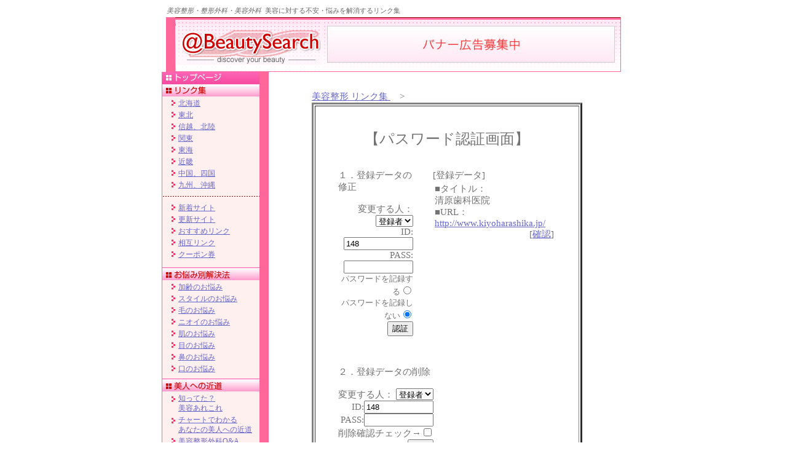

--- FILE ---
content_type: text/html
request_url: http://www.ab-search.com/regist_ys.cgi?mode=enter&id=148
body_size: 12006
content:
<html>
<head>
<!-- �� -->
<title>���e���`-�p�X���[�h�F��/�f�[�^�̏C���E�폜</title>
<LINK rel="stylesheet" href="http://www.ab-search.com/html/style.css" type="text/css">
</head>
<body><a name=top></a>

<!-- ���j���[�o�[ --><font id=small>
<div align="center">
  <a name="top"></a>
        <table width="740" height="20" border="0" align="center" cellpadding="1" cellspacing="0" >
<tr> 
<td width="180"><h1><em>���e���`�E���`�O�ȁE���e�O��</em></h1></td>
<td width="666"><h2>���e�ɑ΂���s���E�Y�݂��������郊���N�W</h2></td>
</tr>
</table>
  <table width="740" border="0" cellspacing="0" cellpadding="0">
    <tr>
      <td width="1" bgcolor="#FF6699">�@</td>
      <td width="240" background="../img/hbg.gif"><img src="../img/fbg.gif" width="1" height="79"><a href="../index.htm"><img src="../img/h01.gif" alt="���e���`" width="237" height="88" border="0"></a></td>
      <td width="498" align="center" background="../img/hbg.gif"><a href="../index.htm"><img src="../img/ad_b.jpg" width="468" height="60" alt="���`�O��" border="0"></a></td>
      <td width="1" bgcolor="#FF6699"><img src="../img/sp.gif" width="1" height="1"></td>
    </tr>
    <tr bgcolor="#FF6699">
      <td colspan="4"><img src="../img/sp.gif" width="1" height="1"></td>
    </tr>
  </table>
<table width="740" border="0" cellspacing="0" cellpadding="0">
  <tr>
    <td width="1" rowspan="2" bgcolor="#FF6699"><img src="../img/sp.gif" width="1" height="1"></td>
    <td width="158" rowspan="2" valign="top" bgcolor="#FFF0F0"><table width="158" border="0" cellspacing="0" cellpadding="0">
      <tr>
            <td><a href="index.htm"><img src="../img/m00.gif" width="158" height="20" border="0" alt="���e�O��"></a></td>
        </tr>
      <tr>
        <td><img src="../img/m01.gif" width="158" height="20"></td>
        </tr>
      <tr>
        <td><table width="100%" border="0" cellspacing="3" cellpadding="0">
          <tr>
            <td width="20"><img src="../img/marrow.gif" width="20" height="9"></td>
            <td class="M2"><a href="http://www.ab-search.com/yomi.cgi?mode=kt&kt=001_01">�k�C��</a></td>
          </tr>
          <tr>
            <td><img src="../img/marrow.gif" width="20" height="9"></td>
            <td class="M2"><a href="http://www.ab-search.com/yomi.cgi?mode=kt&kt=001_02">���k</a></td>
          </tr>
          <tr>
            <td><img src="../img/marrow.gif" width="20" height="9"></td>
            <td class="M2"><a href="http://www.ab-search.com/yomi.cgi?mode=kt&kt=001_03">�M�z�A�k��</a></td>
          </tr>
          <tr>
            <td><img src="../img/marrow.gif" width="20" height="9"></td>
            <td class="M2"><a href="http://www.ab-search.com/yomi.cgi?mode=kt&kt=001_04">�֓�</a></td>
          </tr>
          <tr>
            <td><img src="../img/marrow.gif" width="20" height="9"></td>
            <td class="M2"><a href="http://www.ab-search.com/yomi.cgi?mode=kt&kt=001_05">���C</a></td>
          </tr>
          <tr>
            <td><img src="../img/marrow.gif" width="20" height="9"></td>
            <td class="M2"><a href="http://www.ab-search.com/yomi.cgi?mode=kt&kt=001_06">�ߋE</a></td>
          </tr>
          <tr>
            <td><img src="../img/marrow.gif" width="20" height="9"></td>
            <td class="M2"><a href="http://www.ab-search.com/yomi.cgi?mode=kt&kt=001_07">�����A�l��</a></td>
          </tr>
          <tr>
            <td><img src="../img/marrow.gif" width="20" height="9"></td>
            <td class="M2"><a href="http://www.ab-search.com/yomi.cgi?mode=kt&kt=001_08">��B�A����</a></td>
          </tr>
        </table>
        </td>
      </tr>
      <tr>
        <td><img src="../img/mdot.gif" width="158" height="15"></td>
      </tr>
      <tr>
        <td><table width="100%" border="0" cellspacing="3" cellpadding="0">
          <tr>
            <td width="20"><img src="../img/marrow.gif" width="20" height="9"></td>
            <td class="M2"><a href="http://www.ab-search.com/yomi.cgi?mode=new">�V���T�C�g</a></td>
          </tr>
           <tr>
            <td width="20"><img src="../img/marrow.gif" width="20" height="9"></td>
            <td class="M2"><a href="http://www.ab-search.com/yomi.cgi?mode=renew">�X�V�T�C�g</a></td>
          </tr>
         <tr>
            <td><img src="../img/marrow.gif" width="20" height="9"></td>
            <td class="M2"><a href="http://www.ab-search.com/yomi.cgi?mode=m1">�������߃����N</a></td>
          </tr>
          <tr>
            <td><img src="../img/marrow.gif" width="20" height="9"></td>
            <td class="M2"><a href="http://www.ab-search.com/yomi.cgi?mode=m3">���݃����N</a></td>
          </tr>
          <tr>
            <td><img src="../img/marrow.gif" width="20" height="9"></td>
            <td class="M2"><a href="http://www.ab-search.com/yomi.cgi?mode=cp">�N�[�|����</a></td>
          </tr>
        </table>          
        </td>
        </tr>
      <tr>
        <td><img src="../img/sp.gif" width="1" height="5"></td>
      </tr>
      <tr>
        <td><table width="100%" border="0" cellspacing="3" cellpadding="0">
        </table>          
        </td>
        </tr>
      <tr>
        <td><img src="../img/sp.gif" width="1" height="5"></td>
      </tr>
      <tr>
        <td><img src="../img/m03.gif" width="158" height="21"></td>
        </tr>
      <tr>
        <td><table width="100%" border="0" cellspacing="3" cellpadding="0">
          <tr>
            <td width="20"><img src="../img/marrow.gif" width="20" height="9"></td>
            <td class="M2"><a href="karei.htm">����̂��Y��</a></td>
          </tr>
          <tr>
            <td><img src="../img/marrow.gif" width="20" height="9"></td>
            <td class="M2"><a href="style.htm">�X�^�C���̂��Y��</a></td>
          </tr>
          <tr>
            <td><img src="../img/marrow.gif" width="20" height="9"></td>
            <td class="M2"><a href="hair.htm">�т̂��Y��</a></td>
          </tr>
          <tr>
            <td><img src="../img/marrow.gif" width="20" height="9"></td>
            <td class="M2"><a href="nioi.htm">�j�I�C�̂��Y��</a></td>
          </tr>
          <tr>
            <td><img src="../img/marrow.gif" width="20" height="9"></td>
            <td class="M2"><a href="skin.htm">���̂��Y��</a></td>
          </tr>
          <tr>
            <td><img src="../img/marrow.gif" width="20" height="9"></td>
            <td class="M2"><a href="eye.htm">�ڂ̂��Y��</a></td>
          </tr>
          <tr>
            <td><img src="../img/marrow.gif" width="20" height="9"></td>
            <td class="M2"><a href="hana.htm">�@�̂��Y��</a></td>
          </tr>
          <tr>
            <td><img src="../img/marrow.gif" width="20" height="9"></td>
            <td class="M2"><a href="mouth.htm">���̂��Y��</a></td>
          </tr>
        </table>
        </td>
        </tr>
      <tr>
        <td><img src="../img/sp.gif" width="1" height="5"></td>
      </tr>
      <tr>
        <td><img src="../img/m04.gif" width="158" height="21"></td>
        </tr>
      <tr>
        <td><table width="100%" border="0" cellspacing="3" cellpadding="0">
          <tr>
            <td width="20" valign="top"><img src="../img/marrow.gif" width="20" height="9" vspace="5"></td>
            <td class="M2"><a href="arekore.htm">�m���Ă��H<br>
���e���ꂱ��</a></td>
          </tr>
          <tr>
            <td valign="top"><img src="../img/marrow.gif" width="20" height="9" vspace="5"></td>
            <td class="M2"><a href="http://www.ab-search.com/biyoudore.html">�`���[�g�ł킩��<br>
���Ȃ��̔��l�ւ̋ߓ�</a></td>
          </tr>
          <tr>
            <td><img src="../img/marrow.gif" width="20" height="9"></td>
            <td class="M2"><a href="qa.htm">���e���`�O��Q&A</a></td>
          </tr>
        </table>          
        </td>
        </tr>
      <tr>
        <td><img src="../img/sp.gif" width="1" height="5"></td>
      </tr>
      <tr>
        <td><img src="../img/m05.gif" width="158" height="21"></td>
        </tr>
      <tr>
        <td><table width="100%" border="0" cellspacing="3" cellpadding="0">
          <tr>
            <td width="20"><img src="../img/marrow.gif" width="20" height="9"></td>
            <td class="M2"><a href="http://www.ab-search.com/regist_ys.cgi?mode=new">�T�C�g�̐V�K�o�^</a></td>
          </tr>
          <tr>
            <td><img src="../img/marrow.gif" width="20" height="9"></td>
            <td class="M2"><a href="http://www.ab-search.com/regist_ys.cgi?mode=enter">�X�V�E�폜</a></td>
          </tr>
          <tr>
            <td><img src="../img/marrow.gif" width="20" height="9"></td>
            <td class="M2"><a href="joui.htm">��ʕ\���i�L���j</a></td>
          </tr>
          <tr>
            <td><img src="../img/marrow.gif" width="20" height="9"></td>
            <td class="M2"><a href="company.htm">���菤����@�̕\��</a></td>
          </tr>
        </table>
        </td>
      </tr>
      <tr>
        <td><img src="../img/mdot.gif" width="158" height="15"></td>
      </tr>
    </table></td>
    <td width="1" rowspan="2" bgcolor="#FF6699">�@</td>
    <td width="580" align="center" valign="top">
	</td>
  </tr>






  <tr>
    <td width="580" valign="top">
<table width="580" cellspacing="10">
<tr><td>
</font></div>
<br>
<center>
<table width="80%" border=0><tr><td>
<a href="http://www.ab-search.com/">���e���` �����N�W
</a>�@&gt;

<table border=3 width="100%" cellpadding=20>
<tr><td>
<br>
<center><font size="+2">�y�p�X���[�h�F�؉�ʁz</font></center>
<br>

<table border=0 width="100%" cellpadding=15>
<tr>
<td valign=top>
<form action="regist_ys.cgi" method=post>
	<input type=hidden name=in_mode value=mente>
	<input type=hidden name=Smode_name value=mente>

�P�D�o�^�f�[�^�̏C��<br><br>
<div align=right>
�ύX����l�F
<select name=changer>
	<option value=""selected>�o�^��
	<option value="admin">�Ǘ��l
</select><br>
ID:<input type=text name=id value="148" size=12><br>
PASS:<input type=password name=pass value="" size=12><br>
<font size="-1">�p�X���[�h���L�^����</font><input type=radio name=cookie value="on"><br>
<font size="-1">�p�X���[�h���L�^���Ȃ�</font><input type=radio name=cookie value="off" checked><br>
<input type=submit value="�F��">
</div>
</form>
</td>
<td valign=top>
[�o�^�f�[�^]<br>
<table width=200><tr><td>
���^�C�g���F<br>�������Ȉ�@<br>
��URL�F<br><a href="http://www.kiyoharashika.jp/">http://www.kiyoharashika.jp/</a>
<div align=right>[<a href="http://www.kiyoharashika.jp/" target="_blank">�m�F</a>]</div>
</td></tr>
</table>

</td>
</tr>
</table>


<table border=0 cellpadding=15>
<tr><td align=right>
<form action="regist_ys.cgi" method=post>
	<input type=hidden name=mode value="act_del">
	<input type=hidden name=del_mode value="single">
<div align=left>�Q�D�o�^�f�[�^�̍폜</div><br>
�ύX����l�F
<select name=changer>
	<option value=""selected>�o�^��
	<option value="admin">�Ǘ��l
</select><br>
ID:<input type=text name=id value="148" size=12><br>
PASS:<input type=password name=pass value="" size=12><br>
�폜�m�F�`�F�b�N��<input type=checkbox name=del_check value=on><br>
<input type=submit value="�폜">
</form>
</td></tr>
</table>



<table border=0 cellpadding=15>
<tr><td align=right>
<form action="regist_ys.cgi" method=post>
	<input type=hidden name=mode value="act_repass">
	<input type=hidden name=repass_mode value="repass">
<div align=left>�R�D�p�X���[�h�̍Ĕ��s</div>
<br>
ID:<input type=text name=id value="148" size=12><br>
E-Mail:<input type=text name=email value="" size=20><br>
�Ĕ��s�m�F�`�F�b�N��<input type=checkbox name=repass_check value=on><br>
<input type=submit value="�Ĕ��s">

</td></tr>

</table>
���V�����p�X���[�h�͓o�^���̃��[���A�h���X�ɑ��M����܂�</form>



<br>
<center><form><input type=button value="�@�߂�@" onClick="history.back()"></form></center> <br>
</td></tr>
</table>

</td></tr>
</table>
<a href="http://wwww.ab-search.com/">���e���` �����N�W</a>
</center>
<p><div align=center>- <a href="http://yomi.pekori.to" target="_blank">Yomi-Search Ver4.20</a> -</div></p>
</body></html>


--- FILE ---
content_type: text/css
request_url: http://www.ab-search.com/html/style.css
body_size: 56
content:
@import url(yomistyle.css);
@import url(../text.css);


--- FILE ---
content_type: text/css
request_url: http://www.ab-search.com/html/yomistyle.css
body_size: 1520
content:
a:link{ text-decoration:underline; color:#6666CC; }
a:visited{ text-decoration:underline; color:#996699; }
a:active{ text-decoration:underline; color:#FF6699; }
a:hover{ text-decoration:underline; color:#FF6699; }
body{ font-size:11pt; color:#737373; background-color:#ffffff; background-image:url(); margin-left:4%; margin-right:4%; }
tr,td{ font-size:11pt; color:#737373; }
hr{ color:#aaaaaa; }
#mid{ font-size:11pt; }
#small{ font-size:10pt; }
#kanri{ color:#ff9999; } /* 管理人コメントの色 */
#coupon{ color:#000000;  } /*  クーポン券 */
#log{ width:510; border-style:solid; border-color:#9999CC; }
#log-0{ background-color:#FFCC66; } /* ランキング順位 */
#log-1{ background-color:#CCCCFF; } /* タイトル */
#log-2{ background-color:#FFCCFF; } /* カテゴリ */
#log-3{ background-color:#FFFFFF; } /* 紹介文 */
#log-4{ background-color:#FFFFFF; } /* 管理人コメント */
#log-5{ background-color:#FFCCFF; } /*  クーポン券 */
#title-bar{ background-color:#A7C2DD; color:#000000; font-size:13pt; } /* タイトルバー */
#mid-bar{ background-color:#DDDDDD; } /* 中段バー */
td.a2 A:link{color:C64FAD;font-size: 14px; margin: 2px;}
td.a2 A:visited{color:#660066;font-size: 14px; margin: 2px;}
td.a2 A:active{color:#CC00FF;font-size: 14px; margin: 2px;}
td.a2 A:hover{color:#CC00FF;font-size: 14px; margin: 2px;}

td.a3 A:link{color:#6666CC;font-size: 12px;}
td.a3 A:visited{color:#996699;font-size: 12px;}
td.a3 A:active{color:#FF6699;font-size: 12px;}
td.a3 A:hover{color:#FF6699;font-size: 12px;}



--- FILE ---
content_type: text/css
request_url: http://www.ab-search.com/text.css
body_size: 1637
content:
.S {  font-size: 11px; line-height: 120%}
.S2 {  font-size: 11px; line-height: 140%}
.M {  font-size: 13px; line-height: 120%}
.M2 {  font-size: 12px; line-height: 140%}
.M3 {  font-size: 80%; line-height: 140%}
.L {  font-size: 16px; line-height: 120%}
.L2 {  font-size: 16px; line-height: 140%}
.LL {  font-size: 18px; line-height: 120%}
.LL2 {  font-size: 18px; line-height: 140%}
.whi{font-family: "ＭＳＰゴシック", "ＭＳゴシック"; font-size: 10px; line-height:15px; color:ffffff;letter-spacing:0.5px}
.whi2{  font-family: "ＭＳＰゴシック", "ＭＳゴシック";
	font-size: 13px; color:ffffff;
	font-weight: bold;
  line-height:21px;
	text-decoration:none;
	}
.gray{
  font-family: "ＭＳＰゴシック", "ＭＳゴシック";
  font-size: 90%; line-height: 120%;
  color:7f7f7f;
}

.ppr{
  font-family: "ＭＳＰゴシック", "ＭＳゴシック";
	font-size: 13px; color:C64FAD;
	font-weight: bold;
  line-height:21px;}
	
.ppr2{
  font-family: "ＭＳＰゴシック", "ＭＳゴシック";
	font-size: 13px; color:CC80E5;
}

.tdcolor2{
	border-top:2px solid #F9A0D5;
 	border-right:2px solid #F9A0D5;
	border-left:2px solid #F9A0D5;
	border-bottom:2px solid #F9A0D5;
}

.base{
margin:0 0px 0 0px;
padding:0;
font-size:88%;
line-height:140%;
}
.imgL{float: right}
.ex2 { margin: 0.5em 2%; }
.ppr3{
  font-family: "ＭＳＰゴシック", "ＭＳゴシック";
	font-size: 13px; color:CC80E5;
  margin: 0.5em 2%;
}

h1 {
	font-size: 11px;
	color: #666666;
	margin: 0px;
	padding: 0px;
	font-weight: normal;
	display: inline; 
}

h2 {
	font-size: 11px;
	color: #666666;
	margin: 0px;
	padding: 0px;
	font-weight: normal;
	display: inline; 
}

.setsu{
 font-size: 10px;
 color:7f7f7f;
}
